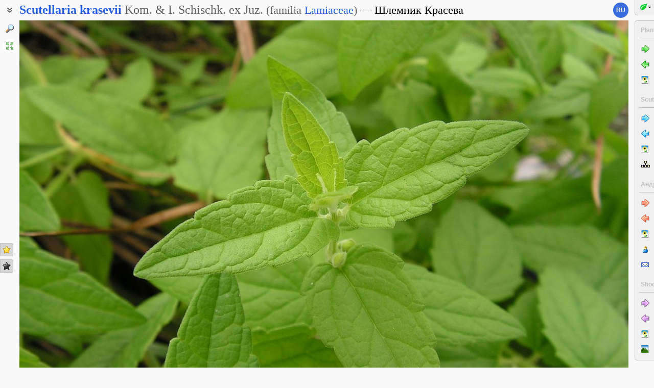

--- FILE ---
content_type: text/html; charset=UTF-8
request_url: https://www.plantarium.ru/lang/en/page/image/id/157056.html
body_size: 8268
content:

<html lang="en" class='image-page'>
	<head>
		<meta http-equiv='Content-Type' content='text/html; charset=UTF-8' />
		<meta http-equiv='Content-Script-Type' content='text/javascript' />
		<meta http-equiv='Content-Style-Type' content='text/css' />
		<meta name='robots' content='all' />
		<title>Scutellaria krasevii - Image of an specimen - Plantarium</title>
		<meta name='keywords' content='Scutellaria krasevii, Vegetative organs' />
		<meta name='description' content='Scutellaria krasevii. . Верхушка растения. Приморский край, Спасский р-н, окр. с. Хвалынка. 31.08.2012. Image of an specimen.' />
		<meta name='author' content='Programming and design: Dmitry Gennadievich Oreshkin, 2007-2025' />
		<meta name="verify-v1" content="6qx+0U9Q2Ypx3XqryFwFJ6oGnwVzr2G/ZY5R1DhVVLE=" />
		<link rel='stylesheet' type='text/css' href='/lib/css/general_20250720.css' />
		<link rel='stylesheet' type='text/css' href='/lib/css/image.new_20210321.css' />
		<link rel='search' type='application/opensearchdescription+xml' href='/opensearch.xml' title='Plantarium' />
		<!-- apple touch icons -->
		<link rel="apple-touch-icon" href="/apple-touch-icon.png" />
		<link rel="apple-touch-icon" sizes="58x58" href="/apple-touch-icon-58.png" />
		<link rel="apple-touch-icon" sizes="76x76" href="/apple-touch-icon-76.png" />
		<link rel="apple-touch-icon" sizes="120x120" href="/apple-touch-icon-120.png" />
		<link rel="apple-touch-icon" sizes="152x152" href="/apple-touch-icon-152.png" />
		<!-- autosuggest -->
		<link type="text/css" rel="stylesheet" href="/lib/css/jquery.ui.core.css">
		<link type="text/css" rel="stylesheet" href="/lib/css/jquery.ui.autocomplete.css">
		<link type="text/css" rel="stylesheet" href="/lib/css/jquery.ui.theme.css">
		<script type="text/javascript" src="/lib/js/jquery.min.js"></script>
		<script type="text/javascript" src="/lib/js/jquery.ui.core.min.js"></script>
		<script type="text/javascript" src="/lib/js/jquery.ui.widget.min.js"></script>
		<script type="text/javascript" src="/lib/js/jquery.ui.position.min.js"></script>
		<script type="text/javascript" src="/lib/js/jquery.ui.autocomplete.min.js"></script>
		<!-- /autosuggest -->
		<script src='/lib/js/utils.system.js?20250618'></script>
		<script src='/lib/js/obj.Validator_20250309.js'></script>
		<script src='/lib/js/obj.Validator.messages_20250309.en.js'></script>
		<script type="text/javascript" src="/lib/js/class.Popup.js?20160313"></script><script type="text/javascript" src="/lib/js/page/Image.js?20260112"></script><script type="text/javascript" src="/lib/js/image.new.js?20250702"></script><script>goApp.currentImageId=157056;goApp.imagesJsonURL="/lang/en/page/images_json/id/34748.html";goApp.mainImagesJsonURL="/lang/en/page/main_images_json/id/34748.html";</script><script>goApp.groupedImages=[{"ID":157052,"id":157052,"g":"20121013121451-2847-9554","t":0,"W":1145,"H":1000,"w":160,"h":140,"T":2,"s":"f35102ae","d":"Часть побега с соцветиями. Приморский край, Спасский р-н, окр. с. Хвалынка. 31.08.2012.","f":"157052_f35102ae.jpg"},{"ID":157054,"id":157054,"g":"20121013121451-2847-9554","t":0,"W":1200,"H":900,"w":160,"h":120,"T":2,"s":"78d37701","d":"Часть побега с соцветиями. Приморский край, Спасский р-н, окр. с. Хвалынка. 31.08.2012.","f":"157054_78d37701.jpg"},{"ID":157055,"id":157055,"g":"20121013121451-2847-9554","t":0,"W":1200,"H":900,"w":160,"h":120,"T":2,"s":"fe60cdf3","d":"Цветки. Приморский край, Спасский р-н, окр. с. Хвалынка. 31.08.2012.","f":"157055_fe60cdf3.jpg"},{"ID":157056,"id":157056,"g":"20121013121451-2847-9554","t":0,"W":1200,"H":900,"w":160,"h":120,"T":2,"s":"6bcabc90","d":"Верхушка растения. Приморский край, Спасский р-н, окр. с. Хвалынка. 31.08.2012.","f":"157056_6bcabc90.jpg"}]</script><script>handleArrow(39,"/lang/en/page/next/for/157056.html");handleArrow(37,"/lang/en/page/prev/for/157056.html")</script><script>goApp.charNavMap={"next":{"68":"\/lang\/en\/page\/next\/for\/157056.html","69":"\/lang\/en\/page\/next\/for\/157056.html","78":"\/lang\/en\/page\/image\/id\/178443.html","84":"\/lang\/en\/page\/image\/id\/178443.html","70":"\/lang\/en\/page\/image\/id\/157060.html","65":"\/lang\/en\/page\/image\/id\/157060.html","75":"\/lang\/en\/page\/image\/id\/157060.html","76":"\/lang\/en\/page\/image\/id\/157060.html"},"prev":{"85":"\/lang\/en\/page\/image\/id\/157055.html","71":"\/lang\/en\/page\/image\/id\/157055.html","68":"\/lang\/en\/page\/prev\/for\/157056.html","69":"\/lang\/en\/page\/prev\/for\/157056.html","78":"\/lang\/en\/page\/image\/id\/157055.html","84":"\/lang\/en\/page\/image\/id\/157055.html","70":"\/lang\/en\/page\/image\/id\/157055.html","65":"\/lang\/en\/page\/image\/id\/157055.html","75":"\/lang\/en\/page\/image\/id\/157055.html","76":"\/lang\/en\/page\/image\/id\/157055.html"},"defaultKey":"69"};</script><script>goApp.imgURL="/lang/en/page/image/id/%id%.html";goApp.imgGroup="20121013121451-2847-9554";goApp.imgPath="/dat/plants/";</script><script>goApp.strShowNext="Show %num% more"</script><script>goApp.links={"templateBBCode":"[url=%img_url%][img]%img_src%[/img][/url]\n[url=https://www.plantarium.ru/lang/en/page/view/item/34748.html]Scutellaria krasevii[/url] on the site «[url=%host%]Plantarium[/url]»","templateHTML":"<a href=\"%img_url%\" title=\"View full-size image\"><img src=\"%img_src%\" width=\"%img_width%\" height=\"%img_height%\" alt=\"Image of taxon representative. Author is Андрей Барышенко\" /></a><br /><a href=\"https://www.plantarium.ru/lang/en/page/view/item/34748.html\" title=\"View taxon details\">Scutellaria krasevii</a> on the site &laquo;<a href=\"%host%\">Plantarium</a>&raquo;","imageSrc":"https://www.plantarium.ru/dat/plants/0/056/157056.jpg","imageURL":"https://www.plantarium.ru/lang/en/page/image/id/157056.html","resizeAppURL":"http://onf.ly/","enterWidth":"Enter the desired width of the image in pixels (points)","intExpected":"Image width must be a positive integer no more than 1024"}</script><script>goApp.tipsAndTrics={"text":"Quick navigation:<ul><li>[Ctrl]+[arrow left] — go to the previous (uploaded early) photo;</li><li>[Ctrl]+[arrow right] — go to the next (uploaded later) photo.</li></ul>If you click on the image<ul><li>on the left — the previous photo will be shown,</li><li>on the right — the next photo will be shown,</li></ul>and if you hold down the buttons<ul><li>[t] or [т] — previous/next photo in the current <strong>t</strong>axon (or in \"Unidentified plants and lichens\");</li><li>[g] or [г] — previous/next photo in <strong>g</strong>roup.</li><li>[a] or [а] — previous/next photo published by <strong>a</strong>uthor of current image;</li><li>[l] or [л] — previous/next photo in <strong>l</strong>ocation (geographic point).</li><li>[e] or [в] — previous/next photo in ord<strong>e</strong>r of publishing (this is the default mode).</li></ul>To change the default transition mode to one of the ones described above, right-click on the arrow buttons in the picture and use the menu that appears.<br /><br /><p class=\"bold\">For authorized users</p>Quick positive rate:<ul><li>[Ctrl]+[* on the numeric keypad] — sets a \"golden star\" to photo.</li></ul>Quick editing:<ul><li>[Ctrl]+[Enter] — opening a form for editing photo properties;</li><li>[Ctrl]+[Enter] when the edit form is open (if the cursor is in the text) — submitting (saving) changes to the server.</li></ul>"}</script>
		<script>function googleTranslateElementInit() {new google.translate.TranslateElement({pageLanguage: "ru",multilanguagePage: true});}</script><script src="//translate.google.com/translate_a/element.js?cb=googleTranslateElementInit"></script>
	</head>
	<body id="documentBody" class="" onkeydown="goApp.openEditOnKedown(event)">
		<!-- Rating@Mail.ru counter -->
		<script type="text/javascript">
		var _tmr = window._tmr || (window._tmr = []);
		_tmr.push({id: "1354914", type: "pageView", start: (new Date()).getTime()});
		(function (d, w, id) {
		  if (d.getElementById(id)) return;
		  var ts = d.createElement("script"); ts.type = "text/javascript"; ts.async = true; ts.id = id;
		  ts.src = "https://top-fwz1.mail.ru/js/code.js";
		  var f = function () {var s = d.getElementsByTagName("script")[0]; s.parentNode.insertBefore(ts, s);};
		  if (w.opera == "[object Opera]") { d.addEventListener("DOMContentLoaded", f, false); } else { f(); }
		})(document, window, "topmailru-code");
		</script><noscript><div>
		<img src="https://top-fwz1.mail.ru/counter?id=1354914;js=na" style="border:0;position:absolute;left:-9999px;" alt="Top.Mail.Ru" />
		</div></noscript>
		<!-- //Rating@Mail.ru counter -->
		<div class="page-top-pane">
			<div id="pageHeadPane" class="page-head-pane">
				<div class="page-head">
					<div class="page-head-content">
						<div class="page-head-title">
							<span class="page-head-primary-title"><span class=""><span class="taxon-name taxon-name-modern">Scutellaria</span> <span class="taxon-name taxon-name-modern">krasevii</span> <span class="taxon-author">Kom. & I. Schischk. ex Juz.</span><span class="family"> (<span class="taxon-type">familia</span> <a href="/lang/en/page/view/item/43871.html">Lamiaceae</a>)</span></span></span><div
								class="page-head-secondary-title"><span class="main-russian-name">Шлемник Красева</span></div>
						</div>
						<div class="page-head-inner-content"><div></div></div>
					</div>
				</div>
			</div>
			<div id="langSwitcher" class="en" lang="ru" title="Смотреть эту страницу на русском языке"><a href="/page/image/id/157056.html">ru</a></div>
		</div>

		<div id="headControlButton" class="head-control-button" title="Show page title"></div>

		<div class="page-content-pane"><div id="imageTopAnchor"></div><span id="imageWrapper" class="image-wrapper"><img id="imgMain" class="img-full" src="/dat/plants/0/056/157056_6bcabc90.jpg" width="1200" height="900" init_width="1200" init_height="900" alt="Image of Scutellaria krasevii specimen." ondblclick="goApp.animatedScrollTo(&quot;#imageTopAnchor&quot;, 300)" /><a id="nav-area-prev" class="nav-area left" href="/lang/en/page/prev/for/157056.html" title="View the previous photo"><div class="nav-area-shadow"></div><div class="nav-area-content nav-circle"></div><div class="nav-area-content nav-arrow"></div></a><a id="nav-area-next" class="nav-area right" href="/lang/en/page/next/for/157056.html" title="View the next photo"><div class="nav-area-shadow"></div><div class="nav-area-content nav-circle"></div><div class="nav-area-content nav-arrow"></div></a><div id="navModeMenu" class="nav-mode-menu"><div id="navModeMenuContent" class="nav-mode-menu-content"><div class="nav-mode-hint">Default transition mode:</div><a class="side-menu-item smi-next" disabled="disabled">to another photo in order of publishing</a><a class="side-menu-item smi-next-blue" onclick="goApp.setDefaultNavMode(&quot;t&quot;)">to another photo of the taxon</a><a class="side-menu-item smi-next-yellow" onclick="goApp.setDefaultNavMode(&quot;g&quot;)">to another photo in group</a><a class="side-menu-item smi-next-red" onclick="goApp.setDefaultNavMode(&quot;a&quot;)">to another photo of author</a><a class="side-menu-item smi-next-violet" onclick="goApp.setDefaultNavMode(&quot;l&quot;)">to another photo in geographic point</a></div></div></span><div id="img-info-pane" class="img-info-pane"><div class="img-description">Верхушка растения. Приморский край, Спасский р-н, окр. с. Хвалынка. 31.08.2012.</div><div class="img-author"><a href="/lang/en/page/personal/of/2847.html">Андрей Барышенко</a>&nbsp;<span class="no-wrap"><span style="cursor:help; color: red" title="Rule to use this image: Only by permission / all rights reserved">©</span> <span title="2012-10-13 12:20:31">2012</span></span></div><div class="img-location">Shooting place: <a href="/lang/en/page/landscapes/point/1689.html" title="Go to the page describing the geographic point where the plant/lichen was photographed" onclick="return goApp.showPointMenu(this,event)" oncontextmenu="return goApp.showPointMenu(this,event)">Хвалынка</a> (view at maps of <span><a href="https://maps.google.com/maps?ll=44.6375,132.89138888889&q=44.6375,132.89138888889&z=13&hl=en" target="_blank" onclick="return goApp.showMapInfo(this,event)" oncontextmenu="return goApp.showMapInfo(this,event)">Google</a></span>, <span><a href="https://www.openstreetmap.org/?mlat=44.6375&mlon=132.89138888889#map=14/44.6375/132.89138888889" target="_blank" onclick="return goApp.showMapInfo(this,event)" oncontextmenu="return goApp.showMapInfo(this,event)">OpenStreetMap</a></span>, <span><a href="https://maps.yandex.com/?ll=132.89138888889,44.6375&l=sat&z=14&spn=0.1,0.1&pt=132.89138888889,44.6375,pmgnm1" target="_blank" onclick="return goApp.showMapInfo(this,event)" oncontextmenu="return goApp.showMapInfo(this,event)">Yandex</a></span>)</div></div><div id="mapInfoBox" class="popup popup-menu" style="display:none;width:350px" onclick="goApp.mapInfoBox.stopEvent(event);goApp.mapInfoBox.close();" title=""><p>The marker on the map <span class="red"> does not indicate the exact coordinates</span> of the plant or lichen.</p> <p>The marker does only indicate the conditional center of the terrain ("<a href="/lang/en/page/help/topic/points.html "target="_blank">geographic point</a>") where the photo was taken.</p> <a id="mapInfoBoxLink" target="_blank" class="bold">Open map</a></div><div class="form-hint"><script>document.write('Can you clarify or correct the identification? Do you have doubts or comments? <a href="/lang/en/page/registration.html">Register</a>, and you will be able to <a href="/lang/en/page/help/topic/photo_moving.html">move the photo</a> to the required taxon<!-- or to comment it on <a href="http://forum.plantarium.ru/viewforum.php?id=2">on the forum</a>-->!')</script></div><form name="formn" onsubmit="return true" method="post" onreset="return goValidator.confirmReset()"><input name="key" value="7860" type="hidden" /><input name="id" value="157056" type="hidden" /><input name="operation" value="set_navigation_mode" type="hidden" /><input name="mode" value="" type="hidden" /><input name="page" value="image" type="hidden" /></form><div class="see-also">See also:</div><div class="fast-task-pane"><div class="fast-task-item fast-task-group"><a title="See preview of other images of this specimen or specimens from the same population" href="javascript://show group previews" onclick="goApp.showGroupPreviews(this)" class="command">All photos in group</a> (4)</div><div class="fast-task-item fast-task-point"><a title="Go to the page describing the geographic point where the plant/lichen was photographed" href="/lang/en/page/landscapes/point/1689.html" onclick="return goApp.showPointMenu(this,event)" oncontextmenu="return goApp.showPointMenu(this,event)">Shooting place</a></div><div class="fast-task-item fast-task-taxon-previews"><a title="View list of other taxon photos" href="/lang/en/page/view/item/34748.html" onclick="return goApp.loadAndShowPreviews(this)" class="command">All photos of taxon</a> (15)</div><div class="fast-task-item fast-task-taxon-page"><a title="View taxon description and photos" href="/lang/en/page/view/item/34748.html">Taxon details</a></div><div class="fast-task-item fast-task-codes"><a title="Get HTML or BBCode to insert a link with a preview of this page" href="javascript://shows HTML and BBCode to create link to this page" onclick="goApp.showLinkCodes(this)" class="command">Code for linking on the web</a></div><div class="fast-task-item fast-task-codes"><a title="Get a text to cite the page in print publications" href="javascript://shows references for print publications" onclick="goApp.showPrintReferences(this)" class="command">Text to cite the page</a></div></div><div id="boxTaskContentPane"><div id="boxGroupSect" style="display:none" class=" page-section"><h2 class="page-section-title"><a href="#boxGroupSect" id="boxGroupSect">All photos in group</a></h2><div class="img-preview-list" id="boxGroupList"></div><script>goApp.showGroupPreviews(null, true)</script><div id="boxGroupView"><div class="see-fullsize-group"><a title="Show other photos from the group in full size on this page" href="javascript://show other full-size images of plant here" onclick="goApp.showGroupImages()" class="command">Show full-size images</a></div></div></div><div id="boxPreviewSect" style="display:none" class=" page-section"><h2 class="page-section-title"><a href="#boxPreviewSect" id="boxPreviewSect">All photos of taxon</a></h2><div class="img-preview-list-container"><div class="img-preview-list" id="boxPreviewList"></div></div><div id="boxTaxonView"><div class="see-fullsize-group"><a title="Show other photos from the group in full size on this page" href="javascript://show other full-size images of taxon here" onclick="goApp.showTaxonImages(this, 0)" class="command">Show full-size images</a></div></div></div><div id="boxLinkCodeSect" style="display:none" class=" page-section"><h2 class="page-section-title"><a href="#boxLinkCodeSect" id="boxLinkCodeSect">Code of link to photo</a></h2><table class="form-table" width="100%" cellpadding="0" cellspacing="0"><col width="120" /><tbody><tr><td class="form-label">Create:</td><td class="form-control"><a class="command" title="Show code in this language" href="javascript://generate HTML code" onclick="goApp.getHTMLCodePreview(this,160,120)">HTML</a>&nbsp;or&nbsp;<a class="command" title="Show code in this language" href="javascript://generate BBCode" onclick="goApp.getBBCodePreview(this,160,120)">BBCode</a> with preview</td></tr><tr><td class="top form-label">Code for linking on the web:</td><td class="form-control"><textarea id="textCode" class="ctrl-spread" rows="5" readonly="readonly">In the line above, select the type of link code you would like to receive.
HTML is suitable for insertion into the body of pages, BBCode is for forums that support this markup language.</textarea></td></tr><tr><td class="top form-label">This is how it will look:</td><td class="form-control"><a href="/lang/en/page/image/id/157056.html" title="View full-size image"><img src="/dat/plants/0/056/157056.jpg" alt="Image of taxon representative. Author is Андрей Барышенко" /></a><br /><a href="https://www.plantarium.ru/lang/en/page/view/item/34748.html" title="View taxon details">Scutellaria krasevii</a> on the site &laquo;<a href="https://www.plantarium.ru/">Plantarium</a>&raquo;</td></tr></tbody></table></div><div id="boxLinkReferencesSect" style="display:none" class=" page-section"><h2 class="page-section-title"><a href="#boxLinkReferencesSect" id="boxLinkReferencesSect">Text to cite the page</a></h2><div class="text-sample reference" style="margin: 5px 0px">Барышенко А.П. 2012. Изображение Scutellaria krasevii Kom. & I. Schischk. ex Juz. // Плантариум. Растения и лишайники России и сопредельных стран: открытый онлайн атлас и определитель растений. [Электронный ресурс] URL: <a href="https://www.plantarium.ru/page/image/id/157056.html">https://www.plantarium.ru/page/image/id/157056.html</a> (дата обращения: 21.01.2026).</div><div class="text-sample reference" style="margin: 5px 0px">Барышенко А.П. 2012. Image of Scutellaria krasevii Kom. & I. Schischk. ex Juz. // Plantarium. Plants and lichens of Russia and neighboring countries: open online galleries and plant identification guide. URL: <a href="https://www.plantarium.ru/lang/en/page/image/id/157056.html">https://www.plantarium.ru/lang/en/page/image/id/157056.html</a> (accessed on 21 Jan 2026).</div></div></div><div id="pointMenu" class="popup popup-menu" style="display:none;width:200px" onclick="goApp.pointMenu.stopEvent(event);goApp.pointMenu.close();" title=""><a id="cmPointLandscapes" title="View landscape photos from this region" class="side-menu-item smi-landscape" href="/lang/en/page/landscapes/point/1689.html">Landscapes and habitats</a><a id="cmPointPlants" title="View photos of plants and lichens from the region" class="side-menu-item smi-plant" href="/lang/en/page/dwellers/point/1689.html">Plants and lichens</a><a id="cmPointTaxons" title="View list of plant/lichen taxa photographed in the region" class="side-menu-item smi-illustrated" href="/lang/en/page/illustrated/point/1689.html">Taxa with photos</a></div><div id="tipsAndTricsSection" class="tips-n-trics-section"><button class="tips-n-trics-button" onclick="goApp.toggleTipsAndTrics()">Tips and tricks</button><div id="tipsAndTricsWrapper" class="tips-n-trics-wrapper" style="height: 0px"><div id="tipsAndTricsText" class="tips-n-trics-text"></div></div></div></div>

		<div class="full-image-wrapper">
			<img src="/dat/plants/0/056/157056_6bcabc90.jpg" width="1200" height="900" />
			<a class="back-to-content" onclick="goApp.hideFullSizeImage(); return false;"></a>
		</div>

		<div class="page-left-bottom-pane">
			<div id="scrollTopButton" class="scroll-top-button" title="To the top" onclick="goApp.slideToTop()"></div>
		</div>

		<div class="page-left-pane"><span class="vote-shortcut-group"><a class="search-link" title="Find plant and lichen species, genera, families etc. by name" href="/lang/en/page/search.html"></a><span class="vote-shortcut smi-expand full-image-view-button" title="View full-size image" onclick="goApp.showFullSizeImage();"></span></span><span class="vote-shortcut-group"><a class="vote-shortcut smi-star-good" title="I like this photo" target="_blank" href="/lang/en/page/login.html"></a><a class="vote-shortcut smi-star-bad" title="I don`t like this photo" target="_blank" href="/lang/en/page/login.html"></a></span></div>

		<div id="pageRightPane" class="page-right-pane">
			<div id="mainMenuPane" class="main-menu-pane">
				<div id="mainMenu" class="main-menu">
					<div class="plantarium-link-box">
						<a class="primary-link" href="/lang/en.html">Plantarium</a>
						<a class="secondary-link" href="/lang/en.html">online plant identification guide</a>
					</div>
					<div class="side-pane"><div class="side-pane-title">Services</div> <div class="side-pane-content"><a title="Find plant species by morphological and ecological features" href="/lang/en/page/find.html" class="side-menu-item smi-find">Plant identification guide</a> <a title="Find plant and lichen species, genera, families etc. by name" href="/lang/en/page/search.html" class="side-menu-item smi-search" id="taxon-search-menu" onclick="return openTaxonSearchForm(this)">Search for taxa</a> <form id="side-taxon-search-form" class="side-search-form" name="taxon_search" method="get" style="display:none" onsubmit="return goValidator.check(this)" action="/lang/en/page/search.html"><a id="taxon-search-link" class="side-menu-item smi-search title" href="/lang/en/page/search.html" onclick="return hideTaxonSearchForm()">Search for taxa</a><div class="side-search-input-box"><input id="side-taxon-search-value" type="text" name="sample" class="side-search-form-sample text" correct="trim strip" check="required" oninput="actualizeSearchLink(this, &quot;/lang/en/page/search.html&quot;, [&quot;taxon-search-link&quot;, &quot;taxon-ext-search-link&quot;])" onpaste="e = this; setTimeout(function() { $(e).autocomplete('search', e.value) }, 0)" /></div><div class="side-search-button-box"><input type="submit" value="Find" /><input type="button" value="&lt;&lt;" style="width: auto" title="Remove word" onclick="clearWordInControl(this.form.sample);actualizeSearchLink(this.form.sample, &quot;/lang/en/page/search.html&quot;, [&quot;taxon-search-link&quot;, &quot;taxon-ext-search-link&quot;])" /></div><a id="taxon-ext-search-link" class="side-menu-item smi-search" href="/lang/en/page/search.html">Advanced search</a><div class="side-menu-separator"></div></form> <a title="Find geographic points, administrative and physiographic regions by name and location" href="/lang/en/page/place_search.html" class="side-menu-item smi-search" id="point-search-menu" onclick="return openPointSearchForm(this)">Search regions and points</a> <form class="side-search-form" name="point_search" method="get" style="display:none" onsubmit="return goValidator.check(this)" action="/lang/en/page/place_search.html"><a id="place-search-link" href="/lang/en/page/place_search.html" class="side-menu-item smi-search title" onclick="return hidePointSearchForm()">Search regions and points</a><div class="side-search-input-box"><input type="text" name="sample" class="side-search-form-sample text" correct="trim strip" check="required" oninput="actualizeSearchLink(this, &quot;/lang/en/page/place_search.html&quot;, [&quot;place-search-link&quot;, &quot;place-ext-search-link&quot;])" /></div><div class="side-search-button-box"><input type="submit" value="Find" /><input type="button" value="&lt;&lt;" style="width: auto" title="Remove word" onclick="clearWordInControl(this.form.sample);actualizeSearchLink(this.form.sample, &quot;/lang/en/page/place_search.html&quot;, [&quot;place-search-link&quot;, &quot;place-ext-search-link&quot;])" /></div><a id="place-ext-search-link" class="side-menu-item smi-search" href="/lang/en/page/place_search.html">Advanced search</a><div class="side-menu-separator"></div></form> <a id="taxa-in-text-menu" title="Searching of Latin (scientific) taxa names of plants and lichens in text" href="/lang/en/page/taxa_in_text.html" class="side-menu-item smi-text">Check names in text</a></div> </div><div class="side-pane"><div class="side-pane-title">Environment</div> <div class="side-pane-content"><a title="View gallery of photos of landscapes, habitats and plant communities" href="/lang/en/page/landscapes.html" class="side-menu-item smi-landscape">Landscapes and habitats</a></div> </div><div class="side-pane"><div class="side-pane-title">Community</div> <div class="side-pane-content"><a title="Topics with latest posts" href="/lang/en/page/active_topics.html" class="side-menu-item smi-project-forum-unread">Active discussions</a> <a href="/lang/en/page/help.html" title="View helps and manuals on usage of the site" class="side-menu-item smi-help">Help and manuals</a></div> </div><div class="side-pane"><div class="side-pane-title">Participant</div> <div class="side-pane-content"><a href="/lang/en/page/login.html" title="Enter in authorized mode" class="side-menu-item smi-login highlighted">Log on</a> <a href="/lang/en/page/registration.html" title="Join to project participants" class="side-menu-item smi-registration">Sign up</a> <a title="Receive lost password to your email" href="/lang/en/page/password.html" class="side-menu-item smi-password">Password recovery</a></div> </div>
				</div>
				<div class="main-menu-button">
					<div class="main-menu-arrow" title=""></div>
				</div>
			</div>
			<div id="taskMenuPane" class="task-menu-pane">
				<div id="taskMenu" class="task-menu"><div class="side-pane collapsible-side-pane"><div class="side-pane-title"><span>Plants and lichens</span><button class="toggler" onclick="var box=$(this.parentNode.parentNode); box.toggleClass(&quot;collapsed&quot;, !box.hasClass(&quot;collapsed&quot;));"></button></div> <div class="side-pane-content"><a href="/lang/en/page/next/for/157056.html" title="View the next photo (Ctrl+→)" class="side-menu-item smi-next">Next photo</a> <a href="/lang/en/page/prev/for/157056.html" title="View the previous photo (Ctrl+←)" class="side-menu-item smi-prev">Previous photo</a> <a title="View the gallery of images of plants and lichens" href="/lang/en/page/gallery.html" class="side-menu-item smi-plant">All photos</a></div> </div><div class="side-pane collapsible-side-pane"><div class="side-pane-title"><span>Scutellaria krasevii</span><button class="toggler" onclick="var box=$(this.parentNode.parentNode); box.toggleClass(&quot;collapsed&quot;, !box.hasClass(&quot;collapsed&quot;));"></button></div> <div class="side-pane-content"><a href="/lang/en/page/image/id/178443.html" title="View the next photo" class="side-menu-item smi-next-blue">Next photo</a> <a href="/lang/en/page/image/id/157055.html" title="View the previous photo" class="side-menu-item smi-prev-blue">Previous photo</a> <a href="/lang/en/page/view/item/34748.html" title="View page with taxon details and other photos" class="side-menu-item smi-plant">Taxon details</a> <a href="/lang/en/page/taxonomy/taxon/34748.html" title="View list of subtaxa for this taxon" class="side-menu-item smi-taxons">List of subtaxa</a></div> </div><div class="side-pane collapsible-side-pane"><div class="side-pane-title"><span>Андрей Барышенко</span><button class="toggler" onclick="var box=$(this.parentNode.parentNode); box.toggleClass(&quot;collapsed&quot;, !box.hasClass(&quot;collapsed&quot;));"></button></div> <div class="side-pane-content"><a href="/lang/en/page/image/id/157060.html" title="View the next photo" class="side-menu-item smi-next-red">Next photo</a> <a href="/lang/en/page/image/id/157055.html" title="View the previous photo" class="side-menu-item smi-prev-red">Previous photo</a> <a title="View my gallery of plants and lichens" href="/lang/en/page/gallery/of/2847.html" class="side-menu-item smi-plant">Plants and lichens</a> <a href="/lang/en/page/personal/of/2847.html" title="View personal page of participant" class="side-menu-item smi-user">Personal page</a> <a href="/lang/en/page/feedback/user/2847.html" title="Contact the author of the photo by email (in new window)" target="_blank" class="side-menu-item smi-mail">Contact by e-mail</a></div> </div><div class="side-pane collapsible-side-pane"><div class="side-pane-title"><span>Shooting place</span><button class="toggler" onclick="var box=$(this.parentNode.parentNode); box.toggleClass(&quot;collapsed&quot;, !box.hasClass(&quot;collapsed&quot;));"></button></div> <div class="side-pane-content"><a href="/lang/en/page/image/id/157060.html" title="View the next photo" class="side-menu-item smi-next-violet">Next photo</a> <a href="/lang/en/page/image/id/157055.html" title="View the previous photo" class="side-menu-item smi-prev-violet">Previous photo</a> <a title="See photos of plants and lichens from a geographical point" href="/lang/en/page/dwellers/point/1689.html" class="side-menu-item smi-plant">Photos of plants and lichens</a> <a title="View photos of landscapes and habitats from a geographic point" href="/lang/en/page/landscapes/point/1689.html" class="side-menu-item smi-landscape">Landscapes and habitats</a></div> </div>
					<div id="taskMenuExpandButtonWrapper" class="expand-button-wrapper"><a class="expand-button"></a></div>
				</div>
			</div>
		</div>

		<!-- footer -->
		<div class="page-footer-separator form-separator form-separator-top"></div>
		<table class="page-footer" cellpadding="0" cellspacing="0" width="100%">
			<tbody>
				<tr>
					<td width="100">
						<!-- Rating@Mail.ru logo -->
						<a href="https://top.mail.ru/jump?from=1354914">
						<img src="https://top-fwz1.mail.ru/counter?id=1354914;t=502;l=1" style="border:0;" height="31" width="88" alt="Top.Mail.Ru" /></a>
						<!-- //Rating@Mail.ru logo -->
					</td>
					<td width="100" class="no-wrap"><a href="/lang/en/page/feedback.html" title="Contact the project administration by e-mail">Feedback</a></td>
					<td colspan="2" width="*"><span class="red">Rule to use this image: <span style="text-transform: lowercase">Only by permission / all rights reserved</span> (©). Copying and reprinting of this image is possible only with the permission of the <a href="/lang/en/page/feedback/user/2847.html">author</a>. <a href="https://en.wikipedia.org/wiki/Copyright" target="_blank" title="Open page with description">Details</a></span></td>
				</tr>
			</tbody>
		</table>
		<script>goApp.fitImage(true)</script>
	</body>
</html>
